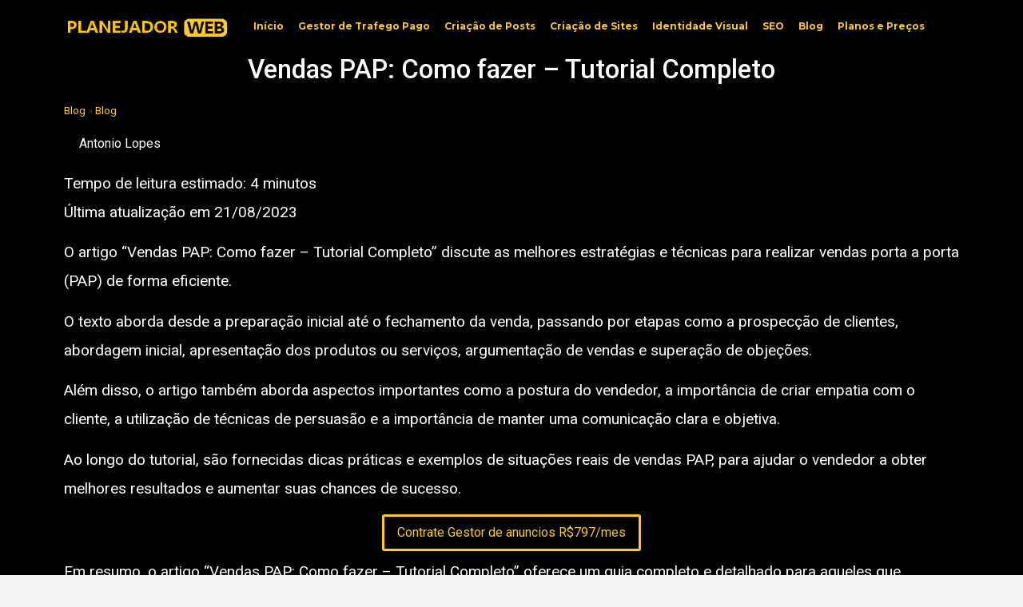

--- FILE ---
content_type: text/css; charset=UTF-8
request_url: https://planejadorweb.com.br/wp-content/uploads/elementor/css/post-24233.css?ver=1731119896
body_size: 287
content:
.elementor-24233 .elementor-element.elementor-element-dec4a2b:not(.elementor-motion-effects-element-type-background), .elementor-24233 .elementor-element.elementor-element-dec4a2b > .elementor-motion-effects-container > .elementor-motion-effects-layer{background-color:#000000;}.elementor-24233 .elementor-element.elementor-element-dec4a2b{box-shadow:0px 0px 10px 0px rgba(0,0,0,0.5);transition:background 0.3s, border 0.3s, border-radius 0.3s, box-shadow 0.3s;margin-top:0px;margin-bottom:0px;padding:0px 0px 0px 0px;z-index:100;}.elementor-24233 .elementor-element.elementor-element-dec4a2b > .elementor-background-overlay{transition:background 0.3s, border-radius 0.3s, opacity 0.3s;}.elementor-bc-flex-widget .elementor-24233 .elementor-element.elementor-element-54414dd.elementor-column .elementor-widget-wrap{align-items:space-evenly;}.elementor-24233 .elementor-element.elementor-element-54414dd.elementor-column.elementor-element[data-element_type="column"] > .elementor-widget-wrap.elementor-element-populated{align-content:space-evenly;align-items:space-evenly;}.elementor-24233 .elementor-element.elementor-element-2f7f4a7{text-align:right;}.elementor-bc-flex-widget .elementor-24233 .elementor-element.elementor-element-2d37967.elementor-column .elementor-widget-wrap{align-items:center;}.elementor-24233 .elementor-element.elementor-element-2d37967.elementor-column.elementor-element[data-element_type="column"] > .elementor-widget-wrap.elementor-element-populated{align-content:center;align-items:center;}.elementor-24233 .elementor-element.elementor-element-cf4bce3 .elementor-menu-toggle{margin:0 auto;background-color:#FFBA1E;}.elementor-24233 .elementor-element.elementor-element-cf4bce3 .elementor-nav-menu .elementor-item{font-family:"Montserrat", Sans-serif;font-size:12px;font-weight:700;}.elementor-24233 .elementor-element.elementor-element-cf4bce3 .elementor-nav-menu--main .elementor-item{color:#FFC927;fill:#FFC927;padding-left:9px;padding-right:9px;}.elementor-24233 .elementor-element.elementor-element-cf4bce3 .elementor-nav-menu--main .elementor-item:hover,
					.elementor-24233 .elementor-element.elementor-element-cf4bce3 .elementor-nav-menu--main .elementor-item.elementor-item-active,
					.elementor-24233 .elementor-element.elementor-element-cf4bce3 .elementor-nav-menu--main .elementor-item.highlighted,
					.elementor-24233 .elementor-element.elementor-element-cf4bce3 .elementor-nav-menu--main .elementor-item:focus{color:#EB9F09;fill:#EB9F09;}.elementor-24233 .elementor-element.elementor-element-cf4bce3 .elementor-nav-menu--main .elementor-item.elementor-item-active{color:#EB9F09;}.elementor-24233 .elementor-element.elementor-element-cf4bce3 .elementor-nav-menu--dropdown a, .elementor-24233 .elementor-element.elementor-element-cf4bce3 .elementor-menu-toggle{color:#FFFFFF;}.elementor-24233 .elementor-element.elementor-element-cf4bce3 .elementor-nav-menu--dropdown{background-color:#000000;}.elementor-24233 .elementor-element.elementor-element-cf4bce3 div.elementor-menu-toggle{color:#000000;}.elementor-24233 .elementor-element.elementor-element-cf4bce3 div.elementor-menu-toggle svg{fill:#000000;}@media(max-width:767px){.elementor-24233 .elementor-element.elementor-element-dec4a2b{margin-top:0px;margin-bottom:0px;padding:0px 0px 0px 0px;z-index:1000;}.elementor-24233 .elementor-element.elementor-element-54414dd{width:50%;}.elementor-bc-flex-widget .elementor-24233 .elementor-element.elementor-element-54414dd.elementor-column .elementor-widget-wrap{align-items:center;}.elementor-24233 .elementor-element.elementor-element-54414dd.elementor-column.elementor-element[data-element_type="column"] > .elementor-widget-wrap.elementor-element-populated{align-content:center;align-items:center;}.elementor-24233 .elementor-element.elementor-element-54414dd > .elementor-element-populated{margin:0px 0px 0px 0px;--e-column-margin-right:0px;--e-column-margin-left:0px;padding:0px 0px 0px 0px;}.elementor-24233 .elementor-element.elementor-element-2d37967{width:50%;}.elementor-bc-flex-widget .elementor-24233 .elementor-element.elementor-element-2d37967.elementor-column .elementor-widget-wrap{align-items:center;}.elementor-24233 .elementor-element.elementor-element-2d37967.elementor-column.elementor-element[data-element_type="column"] > .elementor-widget-wrap.elementor-element-populated{align-content:center;align-items:center;}.elementor-24233 .elementor-element.elementor-element-cf4bce3 .elementor-nav-menu--dropdown .elementor-item, .elementor-24233 .elementor-element.elementor-element-cf4bce3 .elementor-nav-menu--dropdown  .elementor-sub-item{font-size:15px;}}@media(min-width:768px){.elementor-24233 .elementor-element.elementor-element-54414dd{width:20%;}.elementor-24233 .elementor-element.elementor-element-2d37967{width:80%;}}@media(max-width:768px) and (min-width:768px){.elementor-24233 .elementor-element.elementor-element-54414dd{width:30%;}.elementor-24233 .elementor-element.elementor-element-2d37967{width:70%;}}